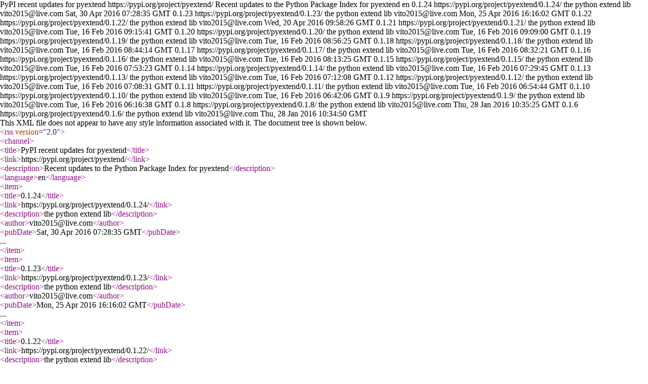

--- FILE ---
content_type: text/xml; charset=UTF-8
request_url: https://pypi.org/rss/project/pyextend/releases.xml
body_size: -125
content:
<?xml version="1.0" encoding="UTF-8"?>
<rss version="2.0">
  <channel>
    <title>PyPI recent updates for pyextend</title>
    <link>https://pypi.org/project/pyextend/</link>
    <description>Recent updates to the Python Package Index for pyextend</description>
    <language>en</language>    <item>
      <title>0.1.24</title>
      <link>https://pypi.org/project/pyextend/0.1.24/</link>
      <description>the python extend lib</description>
<author>vito2015@live.com</author>      <pubDate>Sat, 30 Apr 2016 07:28:35 GMT</pubDate>
    </item>    <item>
      <title>0.1.23</title>
      <link>https://pypi.org/project/pyextend/0.1.23/</link>
      <description>the python extend lib</description>
<author>vito2015@live.com</author>      <pubDate>Mon, 25 Apr 2016 16:16:02 GMT</pubDate>
    </item>    <item>
      <title>0.1.22</title>
      <link>https://pypi.org/project/pyextend/0.1.22/</link>
      <description>the python extend lib</description>
<author>vito2015@live.com</author>      <pubDate>Wed, 20 Apr 2016 09:58:26 GMT</pubDate>
    </item>    <item>
      <title>0.1.21</title>
      <link>https://pypi.org/project/pyextend/0.1.21/</link>
      <description>the python extend lib</description>
<author>vito2015@live.com</author>      <pubDate>Tue, 16 Feb 2016 09:15:41 GMT</pubDate>
    </item>    <item>
      <title>0.1.20</title>
      <link>https://pypi.org/project/pyextend/0.1.20/</link>
      <description>the python extend lib</description>
<author>vito2015@live.com</author>      <pubDate>Tue, 16 Feb 2016 09:09:00 GMT</pubDate>
    </item>    <item>
      <title>0.1.19</title>
      <link>https://pypi.org/project/pyextend/0.1.19/</link>
      <description>the python extend lib</description>
<author>vito2015@live.com</author>      <pubDate>Tue, 16 Feb 2016 08:56:25 GMT</pubDate>
    </item>    <item>
      <title>0.1.18</title>
      <link>https://pypi.org/project/pyextend/0.1.18/</link>
      <description>the python extend lib</description>
<author>vito2015@live.com</author>      <pubDate>Tue, 16 Feb 2016 08:44:14 GMT</pubDate>
    </item>    <item>
      <title>0.1.17</title>
      <link>https://pypi.org/project/pyextend/0.1.17/</link>
      <description>the python extend lib</description>
<author>vito2015@live.com</author>      <pubDate>Tue, 16 Feb 2016 08:32:21 GMT</pubDate>
    </item>    <item>
      <title>0.1.16</title>
      <link>https://pypi.org/project/pyextend/0.1.16/</link>
      <description>the python extend lib</description>
<author>vito2015@live.com</author>      <pubDate>Tue, 16 Feb 2016 08:13:25 GMT</pubDate>
    </item>    <item>
      <title>0.1.15</title>
      <link>https://pypi.org/project/pyextend/0.1.15/</link>
      <description>the python extend lib</description>
<author>vito2015@live.com</author>      <pubDate>Tue, 16 Feb 2016 07:53:23 GMT</pubDate>
    </item>    <item>
      <title>0.1.14</title>
      <link>https://pypi.org/project/pyextend/0.1.14/</link>
      <description>the python extend lib</description>
<author>vito2015@live.com</author>      <pubDate>Tue, 16 Feb 2016 07:29:45 GMT</pubDate>
    </item>    <item>
      <title>0.1.13</title>
      <link>https://pypi.org/project/pyextend/0.1.13/</link>
      <description>the python extend lib</description>
<author>vito2015@live.com</author>      <pubDate>Tue, 16 Feb 2016 07:12:08 GMT</pubDate>
    </item>    <item>
      <title>0.1.12</title>
      <link>https://pypi.org/project/pyextend/0.1.12/</link>
      <description>the python extend lib</description>
<author>vito2015@live.com</author>      <pubDate>Tue, 16 Feb 2016 07:08:31 GMT</pubDate>
    </item>    <item>
      <title>0.1.11</title>
      <link>https://pypi.org/project/pyextend/0.1.11/</link>
      <description>the python extend lib</description>
<author>vito2015@live.com</author>      <pubDate>Tue, 16 Feb 2016 06:54:44 GMT</pubDate>
    </item>    <item>
      <title>0.1.10</title>
      <link>https://pypi.org/project/pyextend/0.1.10/</link>
      <description>the python extend lib</description>
<author>vito2015@live.com</author>      <pubDate>Tue, 16 Feb 2016 06:42:06 GMT</pubDate>
    </item>    <item>
      <title>0.1.9</title>
      <link>https://pypi.org/project/pyextend/0.1.9/</link>
      <description>the python extend lib</description>
<author>vito2015@live.com</author>      <pubDate>Tue, 16 Feb 2016 06:16:38 GMT</pubDate>
    </item>    <item>
      <title>0.1.8</title>
      <link>https://pypi.org/project/pyextend/0.1.8/</link>
      <description>the python extend lib</description>
<author>vito2015@live.com</author>      <pubDate>Thu, 28 Jan 2016 10:35:25 GMT</pubDate>
    </item>    <item>
      <title>0.1.6</title>
      <link>https://pypi.org/project/pyextend/0.1.6/</link>
      <description>the python extend lib</description>
<author>vito2015@live.com</author>      <pubDate>Thu, 28 Jan 2016 10:34:50 GMT</pubDate>
    </item>  </channel>
</rss>